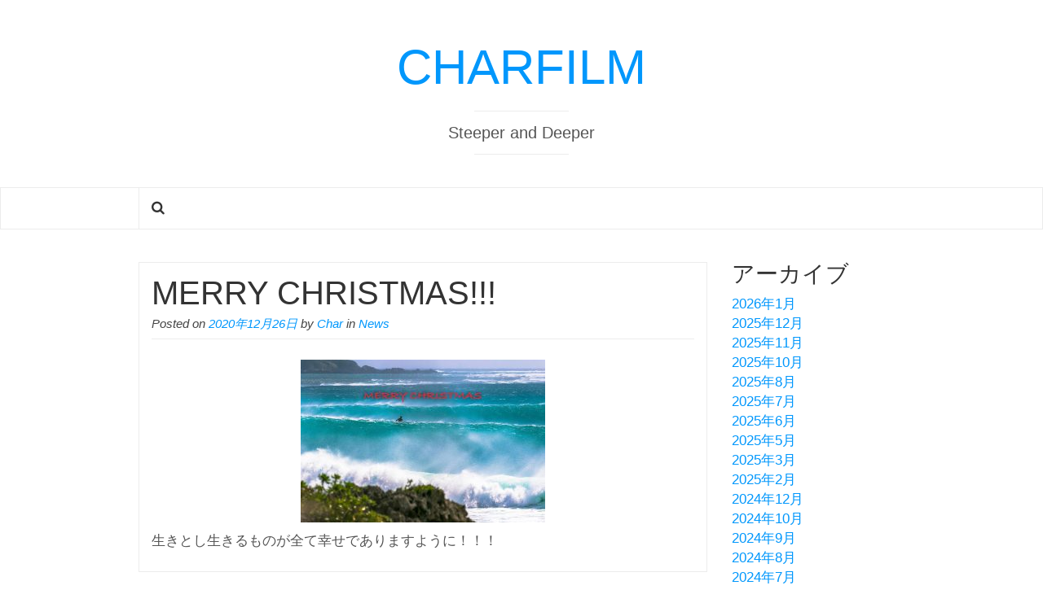

--- FILE ---
content_type: text/html; charset=UTF-8
request_url: https://charfilm.com/blog/?m=20201226
body_size: 22365
content:
<!DOCTYPE html>

<html lang="ja">

<head>
	<meta http-equiv="Content-Type" content="text/html; charset=UTF-8" />
	<meta name="viewport" content="width=device-width, minimum-scale=1.0, maximum-scale=1.0, initial-scale=1.0" />

	<title>26 | 12月 | 2020 | CHARFILM</title>

	<link rel="profile" href="http://gmpg.org/xfn/11" />
	<link rel="pingback" href="https://charfilm.com/blog/xmlrpc.php" />

  <!-- Respond.js IE8 support of HTML5 elements and media queries -->
  <!--[if lt IE 9]>
    <script src="https://charfilm.com/blog/wp-content/themes/coeur/framework/js/respond.min.js"></script>
    <![endif]-->

    <meta name='robots' content='noindex,follow' />
<link rel='dns-prefetch' href='//s.w.org' />
<link rel="alternate" type="application/rss+xml" title="CHARFILM &raquo; フィード" href="https://charfilm.com/blog/?feed=rss2" />
<link rel="alternate" type="application/rss+xml" title="CHARFILM &raquo; コメントフィード" href="https://charfilm.com/blog/?feed=comments-rss2" />
		<script type="text/javascript">
			window._wpemojiSettings = {"baseUrl":"https:\/\/s.w.org\/images\/core\/emoji\/11\/72x72\/","ext":".png","svgUrl":"https:\/\/s.w.org\/images\/core\/emoji\/11\/svg\/","svgExt":".svg","source":{"concatemoji":"https:\/\/charfilm.com\/blog\/wp-includes\/js\/wp-emoji-release.min.js?ver=4.9.26"}};
			!function(e,a,t){var n,r,o,i=a.createElement("canvas"),p=i.getContext&&i.getContext("2d");function s(e,t){var a=String.fromCharCode;p.clearRect(0,0,i.width,i.height),p.fillText(a.apply(this,e),0,0);e=i.toDataURL();return p.clearRect(0,0,i.width,i.height),p.fillText(a.apply(this,t),0,0),e===i.toDataURL()}function c(e){var t=a.createElement("script");t.src=e,t.defer=t.type="text/javascript",a.getElementsByTagName("head")[0].appendChild(t)}for(o=Array("flag","emoji"),t.supports={everything:!0,everythingExceptFlag:!0},r=0;r<o.length;r++)t.supports[o[r]]=function(e){if(!p||!p.fillText)return!1;switch(p.textBaseline="top",p.font="600 32px Arial",e){case"flag":return s([55356,56826,55356,56819],[55356,56826,8203,55356,56819])?!1:!s([55356,57332,56128,56423,56128,56418,56128,56421,56128,56430,56128,56423,56128,56447],[55356,57332,8203,56128,56423,8203,56128,56418,8203,56128,56421,8203,56128,56430,8203,56128,56423,8203,56128,56447]);case"emoji":return!s([55358,56760,9792,65039],[55358,56760,8203,9792,65039])}return!1}(o[r]),t.supports.everything=t.supports.everything&&t.supports[o[r]],"flag"!==o[r]&&(t.supports.everythingExceptFlag=t.supports.everythingExceptFlag&&t.supports[o[r]]);t.supports.everythingExceptFlag=t.supports.everythingExceptFlag&&!t.supports.flag,t.DOMReady=!1,t.readyCallback=function(){t.DOMReady=!0},t.supports.everything||(n=function(){t.readyCallback()},a.addEventListener?(a.addEventListener("DOMContentLoaded",n,!1),e.addEventListener("load",n,!1)):(e.attachEvent("onload",n),a.attachEvent("onreadystatechange",function(){"complete"===a.readyState&&t.readyCallback()})),(n=t.source||{}).concatemoji?c(n.concatemoji):n.wpemoji&&n.twemoji&&(c(n.twemoji),c(n.wpemoji)))}(window,document,window._wpemojiSettings);
		</script>
		<style type="text/css">
img.wp-smiley,
img.emoji {
	display: inline !important;
	border: none !important;
	box-shadow: none !important;
	height: 1em !important;
	width: 1em !important;
	margin: 0 .07em !important;
	vertical-align: -0.1em !important;
	background: none !important;
	padding: 0 !important;
}
</style>
<link rel='stylesheet' id='bootstrap-css'  href='https://charfilm.com/blog/wp-content/themes/coeur/framework/css/bootstrap.min.css?ver=0.1' type='text/css' media='screen' />
<link rel='stylesheet' id='blog-css'  href='https://charfilm.com/blog/wp-content/themes/coeur/framework/css/blog.css?ver=0.1' type='text/css' media='screen' />
<link rel='stylesheet' id='font_awesome_css-css'  href='https://charfilm.com/blog/wp-content/themes/coeur/framework/css/font-awesome.min.css?ver=0.1' type='text/css' media='screen' />
<script type='text/javascript' src='https://charfilm.com/blog/wp-includes/js/jquery/jquery.js?ver=1.12.4'></script>
<script type='text/javascript' src='https://charfilm.com/blog/wp-includes/js/jquery/jquery-migrate.min.js?ver=1.4.1'></script>
<script type='text/javascript' src='https://charfilm.com/blog/wp-content/themes/coeur/framework/js/coeur.js?ver=4.9.26'></script>
<script type='text/javascript' src='https://charfilm.com/blog/wp-content/themes/coeur/framework/js/bootstrap.min.js?ver=4.9.26'></script>
<link rel='https://api.w.org/' href='https://charfilm.com/blog/index.php?rest_route=/' />
<link rel="EditURI" type="application/rsd+xml" title="RSD" href="https://charfilm.com/blog/xmlrpc.php?rsd" />
<link rel="wlwmanifest" type="application/wlwmanifest+xml" href="https://charfilm.com/blog/wp-includes/wlwmanifest.xml" /> 
<meta name="generator" content="WordPress 4.9.26" />
<style data-context="foundation-flickity-css">/*! Flickity v2.0.2
http://flickity.metafizzy.co
---------------------------------------------- */.flickity-enabled{position:relative}.flickity-enabled:focus{outline:0}.flickity-viewport{overflow:hidden;position:relative;height:100%}.flickity-slider{position:absolute;width:100%;height:100%}.flickity-enabled.is-draggable{-webkit-tap-highlight-color:transparent;tap-highlight-color:transparent;-webkit-user-select:none;-moz-user-select:none;-ms-user-select:none;user-select:none}.flickity-enabled.is-draggable .flickity-viewport{cursor:move;cursor:-webkit-grab;cursor:grab}.flickity-enabled.is-draggable .flickity-viewport.is-pointer-down{cursor:-webkit-grabbing;cursor:grabbing}.flickity-prev-next-button{position:absolute;top:50%;width:44px;height:44px;border:none;border-radius:50%;background:#fff;background:hsla(0,0%,100%,.75);cursor:pointer;-webkit-transform:translateY(-50%);transform:translateY(-50%)}.flickity-prev-next-button:hover{background:#fff}.flickity-prev-next-button:focus{outline:0;box-shadow:0 0 0 5px #09f}.flickity-prev-next-button:active{opacity:.6}.flickity-prev-next-button.previous{left:10px}.flickity-prev-next-button.next{right:10px}.flickity-rtl .flickity-prev-next-button.previous{left:auto;right:10px}.flickity-rtl .flickity-prev-next-button.next{right:auto;left:10px}.flickity-prev-next-button:disabled{opacity:.3;cursor:auto}.flickity-prev-next-button svg{position:absolute;left:20%;top:20%;width:60%;height:60%}.flickity-prev-next-button .arrow{fill:#333}.flickity-page-dots{position:absolute;width:100%;bottom:-25px;padding:0;margin:0;list-style:none;text-align:center;line-height:1}.flickity-rtl .flickity-page-dots{direction:rtl}.flickity-page-dots .dot{display:inline-block;width:10px;height:10px;margin:0 8px;background:#333;border-radius:50%;opacity:.25;cursor:pointer}.flickity-page-dots .dot.is-selected{opacity:1}</style><style data-context="foundation-slideout-css">.slideout-menu{position:fixed;left:0;top:0;bottom:0;right:auto;z-index:0;width:256px;overflow-y:auto;-webkit-overflow-scrolling:touch;display:none}.slideout-menu.pushit-right{left:auto;right:0}.slideout-panel{position:relative;z-index:1;will-change:transform}.slideout-open,.slideout-open .slideout-panel,.slideout-open body{overflow:hidden}.slideout-open .slideout-menu{display:block}.pushit{display:none}</style>    <style type="text/css">
    .blog-title a {
        color: #0097fc;
        font-weight: 100;
    }
    .bypostauthor .media-heading{
        background-color: #0097fc;
    }
    .form-control:focus {
        border-color: #0097fc;
    }
    .btn-primary:hover, .btn-primary:focus, .btn-primary:active, .btn-primary.active, .open .dropdown-toggle.btn-primary {
        background-color: #0097fc;
        border-color: #0097fc;
    }
    .btn-primary{
      background-color: #0097fc;
      border-color: #0097fc;
    }
    .search-field:focus {
        border-color: #0097fc;
    }
    blockquote{
        border-left: 3px solid #0097fc;
    }
    .sticky {
        border: 2px solid #0097fc;
    }
    a:hover {
        color: #0097fc;
    }
    a {
        color: #0097fc;
    }
</style>
<!--[if lt IE 9]><script src="https://charfilm.com/blog/wp-content/themes/coeur/framework/js/html5shiv.min.js"></script><![endif]--><style type="text/css" id="custom-background-css">
body.custom-background { background-color: #ffffff; }
</style>
<style>.ios7.web-app-mode.has-fixed header{ background-color: rgba(3,122,221,.88);}</style>  </head>

  <body class="archive date custom-background">
    <div class="wrap">

      <div class="blog-header">
              <h1 class="blog-title"><a href="https://charfilm.com/blog">CHARFILM</a></h1>
        <p class="lead blog-description">Steeper and Deeper </p>
  </div>


  <nav class="navbar navbar-default" role="navigation">
    <div class="container">
        <ul id="menu-menu-1" class="nav navbar-nav">
    <li class="home-link menu-item menu-item-type-post_type menu-item-object-page">
      <a id="search_toggle" href="#"><i class="fa fa-search"></i></a>
    </li>
    <div class="search-box">
      <form role="search" method="get" class="search-form" action="https://charfilm.com/blog/">
				<label>
					<span class="screen-reader-text">検索:</span>
					<input type="search" class="search-field" placeholder="検索&hellip;" value="" name="s" />
				</label>
				<input type="submit" class="search-submit" value="検索" />
			</form>    </div>
  </ul>
  </div>
</nav>
<nav class="navbar navbar-default mobile-menu" role="navigation">
  <div class="container">
    <!-- Brand and toggle get grouped for better mobile display -->
    <div class="mobile-search">
      <form role="search" method="get" class="search-form" action="https://charfilm.com/blog/">
				<label>
					<span class="screen-reader-text">検索:</span>
					<input type="search" class="search-field" placeholder="検索&hellip;" value="" name="s" />
				</label>
				<input type="submit" class="search-submit" value="検索" />
			</form>    </div>
    <div class="mobile-toggle navbar-header">
      <button type="button" class="navbar-toggle" data-toggle="collapse" data-target="#bs-example-navbar-collapse-2">
        <span class="sr-only">Toggle navigation</span>
        <span class="icon-bar"></span>
        <span class="icon-bar"></span>
        <span class="icon-bar"></span>
      </button>
    </div>
  </div>
</nav>

    
<div class="container">

  <div class="row">

    <div class="col-sm-9 blog-main">

      <div class="posts">
                <article class="post-1603 post type-post status-publish format-standard hentry category-news">
	<header>
		<h2 class="blog-post-title"><a href="https://charfilm.com/blog/?p=1603">MERRY CHRISTMAS!!!</a></h2>
		<p class="blog-post-meta">Posted on <a href="https://charfilm.com/blog/?m=20201226" title="MERRY CHRISTMAS!!!">2020年12月26日</a> by<a href="https://charfilm.com/blog/?author=2"> Char</a> in<a href="https://charfilm.com/blog/?cat=8" title="View all posts in News"> News</a></p>

		</header>
<div class="post-content">
	<!-- Display excerpt or content -->
				<p><img class="aligncenter size-medium wp-image-1604" src="http://charfilm.com/blog/wp-content/uploads/2020/12/133217399_3294038590700056_5746300210022231688_o-300x200.jpg" alt="" width="300" height="200" srcset="https://charfilm.com/blog/wp-content/uploads/2020/12/133217399_3294038590700056_5746300210022231688_o-300x200.jpg 300w, https://charfilm.com/blog/wp-content/uploads/2020/12/133217399_3294038590700056_5746300210022231688_o-768x511.jpg 768w, https://charfilm.com/blog/wp-content/uploads/2020/12/133217399_3294038590700056_5746300210022231688_o-1024x682.jpg 1024w, https://charfilm.com/blog/wp-content/uploads/2020/12/133217399_3294038590700056_5746300210022231688_o.jpg 1440w" sizes="(max-width: 300px) 100vw, 300px" /></p>
<p>生きとし生きるものが全て幸せでありますように！！！</p>
	</div>
</article>
        </div>

  
</div><!-- /.blog-main -->

<div class="col-sm-3 blog-sidebar">
  <aside id="archives-2" class="widget widget_archive"><h1 class="widget-title">アーカイブ</h1>		<ul>
			<li><a href='https://charfilm.com/blog/?m=202601'>2026年1月</a></li>
	<li><a href='https://charfilm.com/blog/?m=202512'>2025年12月</a></li>
	<li><a href='https://charfilm.com/blog/?m=202511'>2025年11月</a></li>
	<li><a href='https://charfilm.com/blog/?m=202510'>2025年10月</a></li>
	<li><a href='https://charfilm.com/blog/?m=202508'>2025年8月</a></li>
	<li><a href='https://charfilm.com/blog/?m=202507'>2025年7月</a></li>
	<li><a href='https://charfilm.com/blog/?m=202506'>2025年6月</a></li>
	<li><a href='https://charfilm.com/blog/?m=202505'>2025年5月</a></li>
	<li><a href='https://charfilm.com/blog/?m=202503'>2025年3月</a></li>
	<li><a href='https://charfilm.com/blog/?m=202502'>2025年2月</a></li>
	<li><a href='https://charfilm.com/blog/?m=202412'>2024年12月</a></li>
	<li><a href='https://charfilm.com/blog/?m=202410'>2024年10月</a></li>
	<li><a href='https://charfilm.com/blog/?m=202409'>2024年9月</a></li>
	<li><a href='https://charfilm.com/blog/?m=202408'>2024年8月</a></li>
	<li><a href='https://charfilm.com/blog/?m=202407'>2024年7月</a></li>
	<li><a href='https://charfilm.com/blog/?m=202406'>2024年6月</a></li>
	<li><a href='https://charfilm.com/blog/?m=202405'>2024年5月</a></li>
	<li><a href='https://charfilm.com/blog/?m=202404'>2024年4月</a></li>
	<li><a href='https://charfilm.com/blog/?m=202403'>2024年3月</a></li>
	<li><a href='https://charfilm.com/blog/?m=202402'>2024年2月</a></li>
	<li><a href='https://charfilm.com/blog/?m=202401'>2024年1月</a></li>
	<li><a href='https://charfilm.com/blog/?m=202312'>2023年12月</a></li>
	<li><a href='https://charfilm.com/blog/?m=202311'>2023年11月</a></li>
	<li><a href='https://charfilm.com/blog/?m=202310'>2023年10月</a></li>
	<li><a href='https://charfilm.com/blog/?m=202309'>2023年9月</a></li>
	<li><a href='https://charfilm.com/blog/?m=202308'>2023年8月</a></li>
	<li><a href='https://charfilm.com/blog/?m=202307'>2023年7月</a></li>
	<li><a href='https://charfilm.com/blog/?m=202306'>2023年6月</a></li>
	<li><a href='https://charfilm.com/blog/?m=202305'>2023年5月</a></li>
	<li><a href='https://charfilm.com/blog/?m=202303'>2023年3月</a></li>
	<li><a href='https://charfilm.com/blog/?m=202302'>2023年2月</a></li>
	<li><a href='https://charfilm.com/blog/?m=202301'>2023年1月</a></li>
	<li><a href='https://charfilm.com/blog/?m=202212'>2022年12月</a></li>
	<li><a href='https://charfilm.com/blog/?m=202211'>2022年11月</a></li>
	<li><a href='https://charfilm.com/blog/?m=202210'>2022年10月</a></li>
	<li><a href='https://charfilm.com/blog/?m=202209'>2022年9月</a></li>
	<li><a href='https://charfilm.com/blog/?m=202208'>2022年8月</a></li>
	<li><a href='https://charfilm.com/blog/?m=202207'>2022年7月</a></li>
	<li><a href='https://charfilm.com/blog/?m=202206'>2022年6月</a></li>
	<li><a href='https://charfilm.com/blog/?m=202205'>2022年5月</a></li>
	<li><a href='https://charfilm.com/blog/?m=202204'>2022年4月</a></li>
	<li><a href='https://charfilm.com/blog/?m=202203'>2022年3月</a></li>
	<li><a href='https://charfilm.com/blog/?m=202202'>2022年2月</a></li>
	<li><a href='https://charfilm.com/blog/?m=202201'>2022年1月</a></li>
	<li><a href='https://charfilm.com/blog/?m=202112'>2021年12月</a></li>
	<li><a href='https://charfilm.com/blog/?m=202111'>2021年11月</a></li>
	<li><a href='https://charfilm.com/blog/?m=202110'>2021年10月</a></li>
	<li><a href='https://charfilm.com/blog/?m=202109'>2021年9月</a></li>
	<li><a href='https://charfilm.com/blog/?m=202108'>2021年8月</a></li>
	<li><a href='https://charfilm.com/blog/?m=202107'>2021年7月</a></li>
	<li><a href='https://charfilm.com/blog/?m=202106'>2021年6月</a></li>
	<li><a href='https://charfilm.com/blog/?m=202105'>2021年5月</a></li>
	<li><a href='https://charfilm.com/blog/?m=202104'>2021年4月</a></li>
	<li><a href='https://charfilm.com/blog/?m=202103'>2021年3月</a></li>
	<li><a href='https://charfilm.com/blog/?m=202102'>2021年2月</a></li>
	<li><a href='https://charfilm.com/blog/?m=202101'>2021年1月</a></li>
	<li><a href='https://charfilm.com/blog/?m=202012'>2020年12月</a></li>
	<li><a href='https://charfilm.com/blog/?m=202011'>2020年11月</a></li>
	<li><a href='https://charfilm.com/blog/?m=202010'>2020年10月</a></li>
	<li><a href='https://charfilm.com/blog/?m=202009'>2020年9月</a></li>
	<li><a href='https://charfilm.com/blog/?m=202008'>2020年8月</a></li>
	<li><a href='https://charfilm.com/blog/?m=202007'>2020年7月</a></li>
	<li><a href='https://charfilm.com/blog/?m=202006'>2020年6月</a></li>
	<li><a href='https://charfilm.com/blog/?m=202005'>2020年5月</a></li>
	<li><a href='https://charfilm.com/blog/?m=202004'>2020年4月</a></li>
	<li><a href='https://charfilm.com/blog/?m=202003'>2020年3月</a></li>
	<li><a href='https://charfilm.com/blog/?m=202002'>2020年2月</a></li>
	<li><a href='https://charfilm.com/blog/?m=202001'>2020年1月</a></li>
	<li><a href='https://charfilm.com/blog/?m=201912'>2019年12月</a></li>
	<li><a href='https://charfilm.com/blog/?m=201911'>2019年11月</a></li>
	<li><a href='https://charfilm.com/blog/?m=201910'>2019年10月</a></li>
	<li><a href='https://charfilm.com/blog/?m=201909'>2019年9月</a></li>
	<li><a href='https://charfilm.com/blog/?m=201908'>2019年8月</a></li>
	<li><a href='https://charfilm.com/blog/?m=201907'>2019年7月</a></li>
	<li><a href='https://charfilm.com/blog/?m=201906'>2019年6月</a></li>
	<li><a href='https://charfilm.com/blog/?m=201905'>2019年5月</a></li>
	<li><a href='https://charfilm.com/blog/?m=201904'>2019年4月</a></li>
	<li><a href='https://charfilm.com/blog/?m=201903'>2019年3月</a></li>
	<li><a href='https://charfilm.com/blog/?m=201902'>2019年2月</a></li>
	<li><a href='https://charfilm.com/blog/?m=201901'>2019年1月</a></li>
	<li><a href='https://charfilm.com/blog/?m=201812'>2018年12月</a></li>
	<li><a href='https://charfilm.com/blog/?m=201811'>2018年11月</a></li>
	<li><a href='https://charfilm.com/blog/?m=201810'>2018年10月</a></li>
	<li><a href='https://charfilm.com/blog/?m=201809'>2018年9月</a></li>
	<li><a href='https://charfilm.com/blog/?m=201808'>2018年8月</a></li>
	<li><a href='https://charfilm.com/blog/?m=201807'>2018年7月</a></li>
	<li><a href='https://charfilm.com/blog/?m=201806'>2018年6月</a></li>
	<li><a href='https://charfilm.com/blog/?m=201805'>2018年5月</a></li>
	<li><a href='https://charfilm.com/blog/?m=201804'>2018年4月</a></li>
	<li><a href='https://charfilm.com/blog/?m=201803'>2018年3月</a></li>
	<li><a href='https://charfilm.com/blog/?m=201802'>2018年2月</a></li>
	<li><a href='https://charfilm.com/blog/?m=201801'>2018年1月</a></li>
	<li><a href='https://charfilm.com/blog/?m=201712'>2017年12月</a></li>
	<li><a href='https://charfilm.com/blog/?m=201711'>2017年11月</a></li>
	<li><a href='https://charfilm.com/blog/?m=201709'>2017年9月</a></li>
	<li><a href='https://charfilm.com/blog/?m=201708'>2017年8月</a></li>
	<li><a href='https://charfilm.com/blog/?m=201707'>2017年7月</a></li>
	<li><a href='https://charfilm.com/blog/?m=201706'>2017年6月</a></li>
	<li><a href='https://charfilm.com/blog/?m=201705'>2017年5月</a></li>
	<li><a href='https://charfilm.com/blog/?m=201704'>2017年4月</a></li>
	<li><a href='https://charfilm.com/blog/?m=201703'>2017年3月</a></li>
	<li><a href='https://charfilm.com/blog/?m=201702'>2017年2月</a></li>
	<li><a href='https://charfilm.com/blog/?m=201701'>2017年1月</a></li>
	<li><a href='https://charfilm.com/blog/?m=201611'>2016年11月</a></li>
	<li><a href='https://charfilm.com/blog/?m=201610'>2016年10月</a></li>
	<li><a href='https://charfilm.com/blog/?m=201609'>2016年9月</a></li>
	<li><a href='https://charfilm.com/blog/?m=201608'>2016年8月</a></li>
	<li><a href='https://charfilm.com/blog/?m=201607'>2016年7月</a></li>
	<li><a href='https://charfilm.com/blog/?m=201606'>2016年6月</a></li>
	<li><a href='https://charfilm.com/blog/?m=201605'>2016年5月</a></li>
	<li><a href='https://charfilm.com/blog/?m=201604'>2016年4月</a></li>
	<li><a href='https://charfilm.com/blog/?m=201603'>2016年3月</a></li>
	<li><a href='https://charfilm.com/blog/?m=201602'>2016年2月</a></li>
	<li><a href='https://charfilm.com/blog/?m=201601'>2016年1月</a></li>
	<li><a href='https://charfilm.com/blog/?m=201512'>2015年12月</a></li>
	<li><a href='https://charfilm.com/blog/?m=201511'>2015年11月</a></li>
	<li><a href='https://charfilm.com/blog/?m=201510'>2015年10月</a></li>
	<li><a href='https://charfilm.com/blog/?m=201507'>2015年7月</a></li>
	<li><a href='https://charfilm.com/blog/?m=201506'>2015年6月</a></li>
	<li><a href='https://charfilm.com/blog/?m=201505'>2015年5月</a></li>
	<li><a href='https://charfilm.com/blog/?m=201504'>2015年4月</a></li>
	<li><a href='https://charfilm.com/blog/?m=201503'>2015年3月</a></li>
	<li><a href='https://charfilm.com/blog/?m=201502'>2015年2月</a></li>
	<li><a href='https://charfilm.com/blog/?m=201501'>2015年1月</a></li>
	<li><a href='https://charfilm.com/blog/?m=201412'>2014年12月</a></li>
	<li><a href='https://charfilm.com/blog/?m=201411'>2014年11月</a></li>
	<li><a href='https://charfilm.com/blog/?m=201410'>2014年10月</a></li>
	<li><a href='https://charfilm.com/blog/?m=201409'>2014年9月</a></li>
		</ul>
		</aside><aside id="categories-2" class="widget widget_categories"><h1 class="widget-title">カテゴリー</h1>		<ul>
	<li class="cat-item cat-item-3"><a href="https://charfilm.com/blog/?cat=3" >Landscape</a>
</li>
	<li class="cat-item cat-item-8"><a href="https://charfilm.com/blog/?cat=8" >News</a>
</li>
	<li class="cat-item cat-item-9"><a href="https://charfilm.com/blog/?cat=9" >Note</a>
</li>
	<li class="cat-item cat-item-5"><a href="https://charfilm.com/blog/?cat=5" >Parsonal</a>
</li>
	<li class="cat-item cat-item-6"><a href="https://charfilm.com/blog/?cat=6" >Surf</a>
</li>
	<li class="cat-item cat-item-1"><a href="https://charfilm.com/blog/?cat=1" >未分類</a>
</li>
		</ul>
</aside></div><!-- /.blog-sidebar -->

</div><!-- /.row -->

</div><!-- /.container -->

<div class="blog-footer">
	<div class="container">
		<p>&copy; 2026 - <a href="http://frenchtastic.eu">Design by Frenchtastic.eu</a></p>
		<p><a href="#"><i class="fa fa-angle-up"></i> Back to top<a></p>
	</div>
</div>
<!-- Powered by WPtouch: 4.3.39 --><script type='text/javascript' src='https://charfilm.com/blog/wp-includes/js/wp-embed.min.js?ver=4.9.26'></script>
</div> <!-- wrap -->
</body>
</html>

--- FILE ---
content_type: text/css
request_url: https://charfilm.com/blog/wp-content/themes/coeur/framework/css/blog.css?ver=0.1
body_size: 18575
content:
/*
 * Globals
 */

 body {
  font-family: "Helvetica Neue", Helvetica, Arial, sans-serif;
  color: #555;
  font-size: 17px;
  font-weight: 300;
  background: #f9f9f9;
}

p {
  font-size: 17px;
}

h1, .h1,
h2, .h2,
h3, .h3,
h4, .h4,
h5, .h5,
h6, .h6 {
  margin-top: 0;
  font-family: "Helvetica Neue", Helvetica, Arial, sans-serif;
  font-weight: 100;
  color: #333;
}
h1 a, .h1 a,
h2 a, .h2 a,
h3 a, .h3 a,
h4 a, .h4 a,
h5 a, .h5 a,
h6 a, .h6 a {
  text-decoration: none;
  margin-top: 0;
  font-family: "Helvetica Neue", Helvetica, Arial, sans-serif;
  font-weight: 100;
  color: #333;
}

h1 a:hover, .h1 a:hover,
h2 a:hover, .h2 a:hover,
h3 a:hover, .h3 a:hover,
h4 a:hover, .h4 a:hover,
h5 a:hover, .h5 a:hover,
h6 a:hover, .h6 a:hover {
  text-decoration: none;
}

a:hover {
  color: #1abc9c;
}

a {
  color: #1abc9c;
}

b, strong{
  font-weight: 500;
}

blockquote{
  border-left: 3px solid #1abc9c;
  background: #F9F9F9;
}

code {
  max-width: 100%;
  white-space: pre-wrap;
}

.form-control{
  border-color: #ececec;
  border-radius: 0;
  -o-box-shadow: none;
  -ms-box-shadow: none;
  -moz-box-shadow: none;
  -webkit-box-shadow: none;
  box-shadow: none;
  -webkit-appearance: none;
  -moz-appearance: none;
  -o-appearance: none;
  -ms-appearance: none;
  appearance: none;
}

.form-control:focus {
  outline: 0;
  -o-box-shadow: none;
  -ms-box-shadow: none;
  -moz-box-shadow: none;
  -webkit-box-shadow: none;
  box-shadow: none;
}

input, button, select, textarea {
  border: 1px solid #ececec;
  border-radius: 0;
  -o-box-shadow: none;
  -ms-box-shadow: none;
  -moz-box-shadow: none;
  -webkit-box-shadow: none;
  box-shadow: none;
}

input:focus, select:focus, textarea:focus {
  outline: 0;
  -webkit-box-shadow: none;
  -moz-box-shadow: none;
  -o-box-shadow: none;
  -ms-box-shadow: none;
  box-shadow: none;
}

label{
  font-weight: 300;
}

.widget ul, ol {
  list-style: none;
  margin-left: 0;
  text-transform: capitalize;
}

/*
 * Comments
 */

 #respond {
  padding: 15px;
  margin-top: 0px;
  background: #fcfcfc;
  border-top: 1px solid #ececec;
}

#comments {
  padding: 15px;
  border-top: 1px solid #ececec;
}

a#cancel-comment-reply-link {
  font-weight: 300;
}

h3#reply-title {
  font-weight: 200;
  text-transform: none;
}

.comment ul li:last-child {
  margin-bottom: 30px;
}

.comment img {
  border-radius: 3px;
}

.comment-respond {
  margin-top: 16px !important;
  border-bottom: 1px solid #ececec;
}

p.logged-in-as {
  font-size: 15px;
}

a.comment-edit-link {
  font-size: 14px;
}

a.comment-reply-link:hover{
  text-decoration: none;
}

.bypostauthor .media-heading{
  background-color: #00c9bf;
  padding: 4px 4px;
  border-radius: 3px;
  width: auto;
  display: inline-block;
  color: #FFF;
  font-weight: 400;
  font-size: 14px;
}

.media-heading {
  font-weight: 300;
  margin-bottom: 0;
  text-transform: capitalize;
}

.media-body time{
  font-size: 13px;
  text-decoration: underline;
  font-style: italic;
}

.media>.pull-left {
  margin-right: 15px;
}

.comment-reply-link {
  font-size: 14px;
  background: #F5F5F5;
  border-radius: 3px;
  padding: 4px;
  text-transform: uppercase;
}

.media-body .alert{
  border: none;
  padding: 10px 12px;
  font-size: 16px;
  margin: 5px 0;
}

.comment-container {
  margin-bottom: 50px;
  background: #FFF;
  border: 1px solid #ECECEC;
  border-top: 0;
}

.comment_count {
  margin-bottom: 20px;
  color: #777;
  text-align: center;
}

.comment_count:after{
  content: '';
  display: block;
  width: 20%;
  margin: 0 auto;
  border-bottom: 1px solid #ececec;
  padding-top: 10px;
  margin-bottom: 20px;
}

.comment_count:before{
  content: '';
  display: block;
  width: 20%;
  margin: 0 auto;
  border-top: 1px solid #ececec;
  padding-bottom: 10px;
  margin-top: 20px;
}

#comments ol {
  margin: 0;
}

/*
 * WordPress Core CSS
 */

 .widget-title {
  font-size: 28px;
}

.widget {
  margin-bottom: 30px;
}

.screen-reader-text {
  display: none;
}

.search-field {
  display: block;
  width: 100%;
  height: 34px;
  padding: 6px 12px;
  font-size: 14px;
  line-height: 1.42857143;
  color: #555;
  background-color: #fff;
  background-image: none;
  border: 1px solid #ececec;
  -webkit-transition: border-color ease-in-out .15s,box-shadow ease-in-out .15s;
  -o-transition: border-color ease-in-out .15s,box-shadow ease-in-out .15s;
  -ms-transition: border-color ease-in-out .15s,box-shadow ease-in-out .15s;
  -moz-transition: border-color ease-in-out .15s,box-shadow ease-in-out .15s;
  transition: border-color ease-in-out .15s,box-shadow ease-in-out .15s;
}

.search-field:focus {
  outline: 0;
  -o-box-shadow: none;
  -ms-box-shadow: none;
  -moz-box-shadow: none;
  -webkit-box-shadow: none;
  box-shadow: none;
  border-color: #1abc9c;
}

.search-form label {
  width: 100%;
}

.search-submit{
  display: none;
}

.search-box{
  border: 1px solid #ECECEC;
  display: none;
  z-index: 9999;
  padding: 8px;
  padding-bottom: 3px;
  background: #FFF;
  top: 50px;
  position: absolute;
}

/*
 * Navbar
 */

.mobile-menu{
    display: none;
}

.mobile-search{
  margin-top: 8px;
  float: left;
}

.mobile-toggle .navbar-header{
  display: inline-block;
}

.navbar-collapse {
  padding-right: 0;
  padding-left: 0;
}

.navbar-default {
  background-color: #fff;
  border-color: #ececec;
}

.navbar {
  margin-bottom: 40px;
  border-radius: 0;
}
.navbar-nav {
  max-width: 100%;
}

.navbar-nav>li {
  border-left: 1px solid #ececec;
}

.navbar-nav>li:last-child {
  border-right: 1px solid #ececec;
}

.dropdown-menu {
  padding: 0;
  background-color: #fff;
  border: 1px solid #ececec;
  border-radius: 0;
  -moz-box-shadow: none;
  -o-box-shadow: none;
  -ms-box-shadow: none;
  -webkit-box-shadow: none;
  box-shadow: none;
  background-clip: none;
  border-bottom: 0;
}

.navbar-default .navbar-nav>.active>a, .navbar-default .navbar-nav>.active>a:hover, .navbar-default .navbar-nav>.active>a:focus {
  color: #333;
  background-color: #F9F9F9;
}

.navbar-default .navbar-nav>li>a {
  color: #333;
  max-width: 100%;
}

.navbar-default .navbar-nav>.open>a, .navbar-default .navbar-nav>.open>a:hover, .navbar-default .navbar-nav>.open>a:focus {
  background-color: #F9F9F9;
  color: #333;
}

.dropdown-menu>li>a {
  padding: 8px 20px;
  border-bottom: 1px solid #ececec;
}

.navbar-default .navbar-toggle:hover, .navbar-default .navbar-toggle:focus {
  background-color: #fff;
}

.navbar-default .navbar-toggle .icon-bar {
  background-color: #777;
}

.navbar-default .navbar-toggle {
  border-color: #ececec;
}

/*
 * Pagination & 404
 */

 .pagination>li:first-child>a, .pagination>li:first-child>span {
  margin-left: 0;
  border-bottom-left-radius: 2px;
  border-top-left-radius: 2px;
}

.pagination>li:last-child>a, .pagination>li:last-child>span {
  border-bottom-right-radius: 2px;
  border-top-right-radius: 2px;
}

.pagination {
  display: inline-block;
  padding-left: 0;
  margin-bottom: 45px;
  margin-top: 0;
}

.pagination>li>a, .pagination>li>span {
  color: #333;
  border: 1px solid #ececec;
}

.pager {
  margin-bottom: 60px;
  text-align: left;
}
.pager > li > a {
  width: 140px;
  padding: 10px 20px;
  text-align: center;
  border-radius: 30px;
}

span.cat-count {
  display: inline-block;
  padding: 0px 6px;
  margin: 4px 0px;
  border-radius: 3px;
  background: rgb(255, 255, 255);
  color: rgb(97, 97, 97);
  font-weight: 100;
  border: 1px solid #ececec;
}

.dots:hover{
  background: #fff !important;
}

.current{
  background: #F9F9F9 !important;
}


.pagination>li>a:hover, .pagination>li>span:hover, .pagination>li>a:focus, .pagination>li>span:focus {
  background-color: #F9F9F9;
  border-color: #ececec;
  color: #333;
}

.notfound {
  margin: 50px auto;
  width: 250px;
  text-align: center;
  text-transform: uppercase;
  color: #777;
}

.notfound h1 {
  font-size: 150px;
  color: #000;
}

.notfound .search-form{
  margin-top: 30px;
}

/*
 * Post
 */

 .post-content{
  overflow: hidden;
}

.post-content p{
  text-align: justify;
}

.post-thumbnail img {
  min-width: 100%;
  height: auto;
  max-width: 100%;
}

.post-thumbnail {
  margin-bottom: 30px;
}

.post {
  margin-bottom: 50px;
  background: #FFF;
  padding: 15px;
  border: 1px solid #ececec;
}

article.page {
  margin-bottom: 50px;
  background: #FFF;
  padding: 15px;
  border: 1px solid #ececec;
}

.blog-post-title {
  margin-bottom: 5px;
  font-size: 40px;
}
.blog-post-meta {
  margin-bottom: 20px;
  color: #444;
  padding-bottom: 7px;
  border-bottom: 1px solid #ececec;
  font-style: italic;
  font-size: 15px;
}

.post-tags{
  color: #444;
  padding: 7px 0;
  border-top: 1px solid #ececec;
  margin-bottom: 0;
  margin-top: 20px;
}

.sticky {
  border: 2px solid #1abc9c;
  border-radius: 3px;
}

.h-header{
  margin: 20px 0;
  text-align: center;
}

.h-header:after{
  content: '';
  display: block;
  width: 20%;
  border-bottom: 1px solid #ececec;
  padding-top: 10px;
  margin: 0 auto;
}

.h-header:before{
  content: '';
  display: block;
  width: 20%;
  margin: 0 auto;
  border-top: 1px solid #ececec;
  padding-bottom: 10px;
}

.home-link{
  border-right: 0 !important;
}

.bio {
  color: #777;
  text-align: center;
}

.author-avatar{
  text-align: center;
  margin-bottom: 15px;
}

.author-avatar img{
  border-radius: 3px;
}

/*
* Chat Post
*/

.format-chat .post-content p{
  border-left: 3px solid #2ba6cb; /* The setting for border of first paragraph */
  margin-bottom: 6px;
  padding-left: 13px;
}
.format-chat .post-content p:nth-child(odd) {
  border-left-color: #00c9bf; /* The setting for border of next paragraph */
  background: #F9F9F9;
}

/*
* Btn
*/

.btn-primary{
  background-color: #1abc9c;
  border-color: #1abc9c;
}

.btn {
  border: none;
  white-space: nowrap;
  padding: 10px 15px;
  line-height: 16px;
  border-radius: 3px;
  height: auto;
}

.btn:focus, .btn:active:focus, .btn.active:focus {
  outline: none;
}

.btn-primary:hover, .btn-primary:focus, .btn-primary:active, .btn-primary.active, .open .dropdown-toggle.btn-primary {
  color: #fff;
  background-color: #1abc9c;
  border-color: #1abc9c;
}

.btn:active, .btn.active {
  outline: 0;
  background-image: none;
  -o-box-shadow: none;
  -ms-box-shadow: none;
  -moz-box-shadow: none;
  -webkit-box-shadow: none;
  box-shadow: none;
}

/*
 * Masthead for nav
 */

 .blog-masthead {
  background-color: #fff;
  margin-bottom: 40px;
  border: 1px solid #ECECEC;
  border-width: 1px 0;
}

/* Nav links */
.blog-nav-item {
  position: relative;
  display: inline-block;
  padding: 15px 20px;
  font-weight: 300;
  font-family: "Helvetica Neue", Helvetica, Arial, sans-serif;
  color: #232527;
  border-left: 1px solid #ECECEC;
}
.blog-nav-item:last-child {
  border-right: 1px solid #ECECEC;
}
.blog-nav-item:hover,
.blog-nav-item:focus {
  color: #fff;
  text-decoration: none;
}

/*
 * Blog name and description
 */

 .blog-header {
  padding-top: 20px;
  padding-bottom: 20px;
  text-align: center;
  background: #fff;
}
.blog-title {
  margin-top: 30px;
  margin-bottom: 0;
  font-size: 60px;
  font-weight: 300;
}
.blog-title a {
  color: #1abc9c;
}
.blog-description {
  font-size: 20px;
  font-family: "Helvetica Neue", Helvetica, Arial, sans-serif;
  font-weight: 100;
  width: 45%;
  margin: 20px auto;
  text-align: center;
  max-width: 80%;
}

.blog-description:before, .blog-description:after{
  content: '';
  display: block;
  width: 20%;
  border-bottom: 1px solid #ececec;
  margin: 12px auto;
}


/*
 * Main column and sidebar layout
 */

 .blog-main {
  font-size: 18px;
  line-height: 1.5;
}

/* Sidebar modules for boxing content */
.sidebar-module {
  padding: 15px;
  margin: 0 -15px 15px;
  margin-right: 0;
}
.sidebar-module-inset {
  padding: 15px;
  background-color: #fff;
  border: 1px solid #ECECEC;
}
.sidebar-module-inset p:last-child,
.sidebar-module-inset ul:last-child,
.sidebar-module-inset ol:last-child {
  margin-bottom: 0;
}

/**
 * 6.5 Gallery
 * -----------------------------------------------------------------------------
 */

 .gallery {
  margin-bottom: 20px;
}

.gallery-item {
  float: left;
  margin: 0 4px 4px 0;
  overflow: hidden;
  position: relative;
}

.gallery-item img{
  width: 100%;
}

.gallery-columns-1 .gallery-item {
  max-width: 100%;
  width: 100%;
}

.gallery-columns-2 .gallery-item {
  max-width: 48%;
  width: 48%;
  max-width: -webkit-calc(50% - 4px);
  max-width:         calc(50% - 4px);
}

.gallery-columns-3 .gallery-item {
  max-width: 33.33333%;
  width: 33.33333%;
  max-width: -webkit-calc(33.3% - 4px);
  max-width:         calc(33.3% - 4px);
}

.gallery-columns-4 .gallery-item {
  max-width: 23%;
  width: 23%;
  max-width: -webkit-calc(25% - 4px);
  max-width:         calc(25% - 4px);
}

.gallery-columns-5 .gallery-item {
  max-width: 19%;
  width: 19%;
  max-width: -webkit-calc(20% - 4px);
  max-width:         calc(20% - 4px);
}

.gallery-columns-6 .gallery-item {
  max-width: 15%;
  width: 15%;
  max-width: -webkit-calc(16.7% - 4px);
  max-width:         calc(16.7% - 4px);
}

.gallery-columns-7 .gallery-item {
  max-width: 13%;
  width: 13%;
  max-width: -webkit-calc(14.28% - 4px);
  max-width:         calc(14.28% - 4px);
}

.gallery-columns-8 .gallery-item {
  max-width: 11%;
  width: 11%;
  max-width: -webkit-calc(12.5% - 4px);
  max-width:         calc(12.5% - 4px);
}

.gallery-columns-9 .gallery-item {
  max-width: 9%;
  width: 9%;
  max-width: -webkit-calc(11.1% - 4px);
  max-width:         calc(11.1% - 4px);
}

.gallery-columns-1 .gallery-item:nth-of-type(1n),
.gallery-columns-2 .gallery-item:nth-of-type(2n),
.gallery-columns-3 .gallery-item:nth-of-type(3n),
.gallery-columns-4 .gallery-item:nth-of-type(4n),
.gallery-columns-5 .gallery-item:nth-of-type(5n),
.gallery-columns-6 .gallery-item:nth-of-type(6n),
.gallery-columns-7 .gallery-item:nth-of-type(7n),
.gallery-columns-8 .gallery-item:nth-of-type(8n),
.gallery-columns-9 .gallery-item:nth-of-type(9n) {
  margin-right: 0;
}

.gallery-columns-1.gallery-size-medium figure.gallery-item:nth-of-type(1n+1),
.gallery-columns-1.gallery-size-thumbnail figure.gallery-item:nth-of-type(1n+1),
.gallery-columns-2.gallery-size-thumbnail figure.gallery-item:nth-of-type(2n+1),
.gallery-columns-3.gallery-size-thumbnail figure.gallery-item:nth-of-type(3n+1) {
  clear: left;
}

.gallery-caption {
  background-color: rgba(0, 0, 0, 0.7);
  -webkit-box-sizing: border-box;
  -moz-box-sizing:    border-box;
  box-sizing:         border-box;
  color: #fff;
  font-size: 12px;
  line-height: 1.5;
  margin: 0;
  max-height: 50%;
  opacity: 0;
  padding: 6px 8px;
  position: absolute;
  bottom: 0;
  left: 0;
  text-align: left;
  width: 100%;
}

.gallery-caption:before {
  content: "";
  height: 100%;
  min-height: 49px;
  position: absolute;
  top: 0;
  left: 0;
  width: 100%;
}

.gallery-item:hover .gallery-caption {
  opacity: 1;
}

.gallery-columns-7 .gallery-caption,
.gallery-columns-8 .gallery-caption,
.gallery-columns-9 .gallery-caption {
  display: none;
}

/*
* Widgets & WordPress Styles
*/

#calendar_wrap {
  border: 1px solid #ececec;
  padding: 12px;
  background: #fff;
}

#wp-calendar caption {
  padding: 0 0 8px 0;
}

table#wp-calendar {
  width: 100%;
}

#wp-calendar thead {
  border-top: 1px solid #ececec;
  border-bottom: 1px solid #ececec;
  line-height: 25px;
}

#wp-calendar thead tr th {
  font-weight: 300;
}

.alignnone {
  margin: 5px 20px 20px 0;
}

.aligncenter,
div.aligncenter {
  display: block;
  margin: 5px auto 5px auto;
}

.alignright {
  float:right;
  margin: 5px 0 20px 20px;
}

.alignleft {
  float: left;
  margin: 5px 20px 20px 0;
}

.aligncenter {
  display: block;
  margin: 5px auto 5px auto;
}

a img.alignright {
  float: right;
  margin: 5px 0 20px 20px;
}

a img.alignnone {
  margin: 5px 20px 20px 0;
}

a img.alignleft {
  float: left;
  margin: 5px 20px 20px 0;
}

a img.aligncenter {
  display: block;
  margin-left: auto;
  margin-right: auto
}

.wp-caption {
  background: #F9F9F9;
  border: 1px solid #f0f0f0;
  max-width: 100%; /* Image does not overflow the content area */
  padding: 10px 6px 0px;
  text-align: center;
}

.wp-caption.alignnone {
  margin: 5px 20px 20px 0;
}

.wp-caption.alignleft {
  margin: 5px 20px 20px 0;
}

.wp-caption.alignright {
  margin: 5px 0 20px 20px;
}

figcaption.wp-caption-text {
  margin: 5px 0;
}

img {
  max-width: 100%;
  height: auto;
}

.wp-caption img {
  border: 0 none;
  height: auto;
  margin: 0;
  max-width: 98.5%;
  padding: 0;
  width: auto;
}

.wp-caption p.wp-caption-text {
  font-size: 11px;
  line-height: 17px;
  margin: 0;
  padding: 0 4px 5px;
}


ol, ul {
  list-style: none;
}

ul {
  list-style: disc outside;
  margin: 0 0 25px 48px;
  padding: 0;
}

ol {
  list-style-type: decimal;
  margin: 0 0 25px 48px;
}

ol ol {
  list-style: upper-roman;
}

ol ol ol {
  list-style: lower-roman;
}

ol ol ol ol {
  list-style: upper-alpha;
}

ol ol ol ol ol {
  list-style: lower-alpha;
}

ul ul, ol ol, ul ol, ol ul {
  margin-bottom: 0;
}

dl {
  margin: 0 0 25px 5px;
}

dl dt {
  font-weight: bold;
  margin: 10px 0 0 0;
}

dl dd {
  margin: 5px 0 0 24px;
}

#closed {
  padding: 20px 30px;
  background-color: #fcf8e3;
  border: 1px solid #faebcc;
  color: #8a6d3b;
  text-align: center;
}

/*
* Footer
*/

.blog-footer {
  padding: 30px 0;
  color: #999;
  text-align: center;
}

.blog-footer p{
  font-size: 13px;
}

.blog-footer a, .blog-footer a:hover{
  color: #999;
}

/*
 * Table
 */

 table {
  border: 1px solid #e5e5e5;
  border-collapse: collapse;
  border-spacing: 0;
  margin-bottom: 25px;
}

table caption {
  margin: 0 0 5px;
  font-size: 15px;
  font-variant: small-caps;
}

th,td {
  padding: 10px;
  -webkit-box-sizing: border-box;
  -moz-box-sizing: border-box;
  -ms-box-sizing: border-box;
  box-sizing: border-box;
}

.widget th,
.widget td {
  padding: 5px 2px;
}

th {
  border-bottom: 1px solid #e5e5e5;
  border-right: 1px solid #e5e5e5;
  background: #f5f5f5;
  font-size: 15px;
  font-weight: normal;
  text-align: left;
}

td {
  border-bottom: 1px solid #e5e5e5;
  border-right: 1px solid #e5e5e5;
}

/*
 * Responsive
 */

 @media (max-width: 769px) {
  .mobile-menu{
    display: block !important;
  }
  .navbar, .navbar-default {
    display: none;
  }
  .navbar-nav {
    margin: 0;
  }
  .blog-sidebar{
    display: none;
  }
  .post{
    margin-bottom: 22px !important;
  }
  .home-link {
    display: none !important;
  }
  .pagination{
    text-align: center;
  }
  .blog-description {
    width: 100% !important;
  }
  .h-header:after{
    width: 40%;
  }
  .h-header:before{
    width: 40%;
  }
}

/*
* Override Bootstrap's default container.
*/

@media (min-width: 1200px) {
  .container {
    width: 970px;
  }
}
